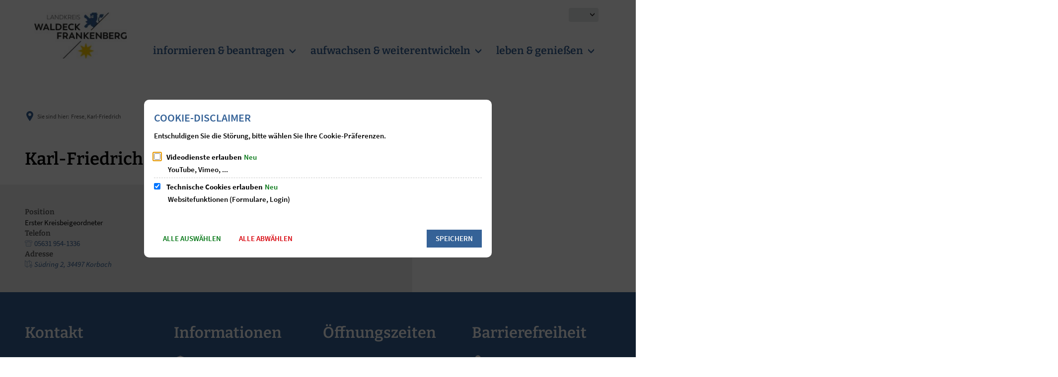

--- FILE ---
content_type: application/javascript
request_url: https://www.landkreis-waldeck-frankenberg.de/:web-components/c-c-localization-simple-navigation--header-layout-switcher.composition.system.js?fp=3ce7cc4ce19f
body_size: -285
content:
System.register(["c-c-localization-simple-navigation--header-layout-switcher.css"],function(_export, _context){let d0;return {setters:[function(m){d0=m;},],execute(){d0.default.webComponent = "c-c-localization-simple-navigation--header-layout-switcher";d0.default.webComponentHref = "/:web-components/c-c-localization-simple-navigation--header-layout-switcher.css?fp=bdd1b07746fe";document.adoptedStyleSheets = document.adoptedStyleSheets.concat([d0.default]);return _context.import("c-c-localization-simple-navigation--header-layout-switcher.module").then(function(m) {_export(m);})}};});